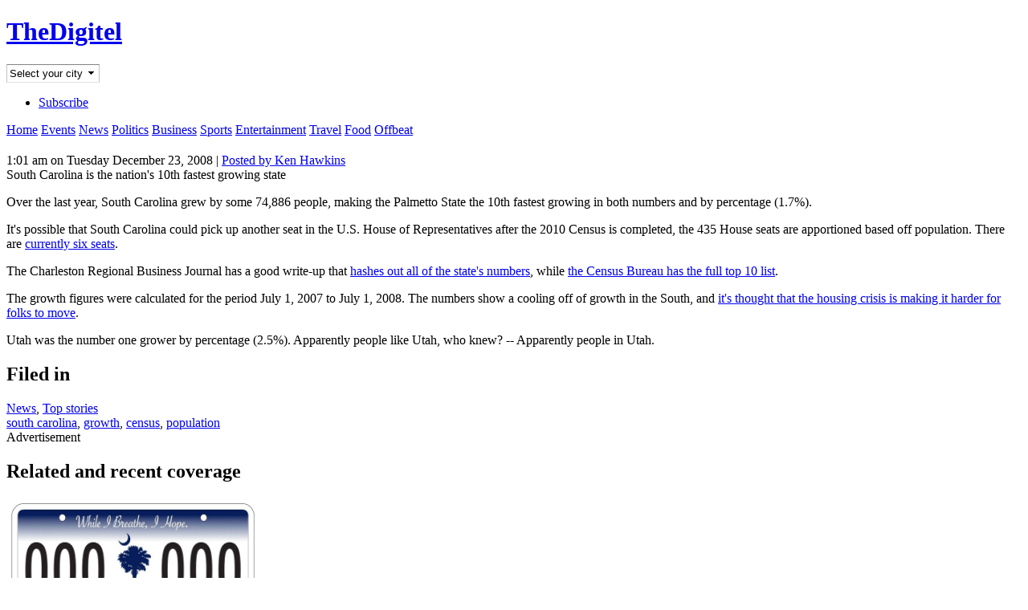

--- FILE ---
content_type: text/html
request_url: https://www.thedigitel.com/s/charleston/top-stories-news/south-carolina-nations-10th-fastest-growing-state-081223-116054/
body_size: 6468
content:
<!DOCTYPE html>
<html lang="en" dir="ltr" prefix="content: http://purl.org/rss/1.0/modules/content/ dc: http://purl.org/dc/terms/ foaf: http://xmlns.com/foaf/0.1/ og: http://ogp.me/ns# rdfs: http://www.w3.org/2000/01/rdf-schema# sioc: http://rdfs.org/sioc/ns# sioct: http://rdfs.org/sioc/types# skos: http://www.w3.org/2004/02/skos/core# xsd: http://www.w3.org/2001/XMLSchema#"><!--<![endif]-->
<head>
<meta charset="utf-8" />
<link rel="shortcut icon" href="http://www.thedigitel.com/favicon.ico" type="image/vnd.microsoft.icon" />
<meta name="description" content="Over the last year, South Carolina grew by some 74,886 people, making the Palmetto State the 10th fastest growing in both numbers and by percentage (1.7%)." />
<meta name="keywords" content="-Charleston, census, growth, population, south carolina" />
<meta name="news_keywords" content="census, growth, population, south carolina, -Charleston" />
<link rel="canonical" href="http://www.thedigitel.com/s/charleston/top-stories-news/south-carolina-nations-10th-fastest-growing-state-081223-116054" />
<link rel="shortlink" href="http://www.thedigitel.com/node/116054" />
<meta name="twitter:card" content="summary" />
<meta name="twitter:site" content="@TheDigitel" />
<meta name="twitter:site:id" content="2954429" />
<meta name="twitter:url" content="http://www.thedigitel.com/s/charleston/top-stories-news/south-carolina-nations-10th-fastest-growing-state-081223-116054" />
<meta name="twitter:title" content="South Carolina is the nation&#039;s 10th fastest growing state" />
<meta name="twitter:description" content="Over the last year, South Carolina grew by some 74,886 people, making the Palmetto State the 10th fastest growing in both numbers and by percentage (1.7%)." />
<title>South Carolina is the nation&#039;s  10th fastest growing state | TheDigitel</title>
<link type="text/css" rel="stylesheet" href="http://www.thedigitel.com/sites/default/files/css/css_xE-rWrJf-fncB6ztZfd2huxqgxu4WO-qwma6Xer30m4.css" media="all" />
<link type="text/css" rel="stylesheet" href="http://www.thedigitel.com/sites/default/files/css/css_G3NrzF-TqXQoXdpa1p5uVGdtiE13RdyX0idUcQ5-oh8.css" media="all" />
<link type="text/css" rel="stylesheet" href="http://www.thedigitel.com/sites/default/files/css/css_0LkpCzoeMp3bpLDdLsf52YoKamVTFxxS_LnxmZ2uldY.css" media="all" />
<link type="text/css" rel="stylesheet" href="http://www.thedigitel.com/sites/default/files/css/css_dz96BbWX89ZSgrecS2M2Z3_Oeh84RnbLYLxrveDRR4U.css" media="screen" />
<link type="text/css" rel="stylesheet" href="http://www.thedigitel.com/sites/default/files/css/css_LuwLIDO0JkZYFgwegujc7wb85qzSLz1N97_AxhRSxws.css" media="only screen" />
<script src="//ajax.googleapis.com/ajax/libs/jquery/1.7.2/jquery.min.js"></script>
<script>window.jQuery || document.write("<script src='/sites/all/modules/jquery_update/replace/jquery/1.7/jquery.min.js'>\x3C/script>")</script>
<script src="http://www.thedigitel.com/sites/default/files/js/js_3TykeRWpejhD4-J3vdlaNXdULg9xhOZhbsppK0o2bUs.js"></script>
<script src="http://www.thedigitel.com/sites/default/files/js/js_NpX2cwCeepkWZZ194B6-ViyVBHleaYLOx5R9EWBOMRU.js"></script>
<script src="http://www.thedigitel.com/sites/default/files/js/js_BcArEZUExmY6vJB1Ja6VPTsWix5vq9NK73GbRBBeiBA.js"></script>
<script src="http://www.thedigitel.com/sites/all/libraries/hoverintent/jquery.hoverIntent.minified.js"></script>
<script src="http://www.thedigitel.com/sites/all/modules/linkpreview/linkpreview.js"></script>
<script src="http://www.thedigitel.com/sites/default/files/js/js_-DOsc9hYz47voPdIt-GOPtpXPS-kBq8Xkq8ThXIfVTQ.js"></script>
<script src="http://www.thedigitel.com/sites/default/files/js/js_kKBw2xFvrcNuP9Qqt9POSrvM-lHpHdqBw0kig1_IfGg.js"></script>
<script src="http://www.thedigitel.com/sites/default/files/js/js_zoIR6wxkKoF46wcDgqzuONs_b9HoqrZKgR3ptlHozWg.js"></script>
<script>jQuery.extend(Drupal.settings, {"basePath":"\/","pathPrefix":"","ajaxPageState":{"theme":"adaptivetheme_subtheme","theme_token":"vDtVnK6G4Lp_EGOY_x95gKsDjArNjABKYN_83BgvhRg","js":{"http:\/\/www.thedigitel.com\/sites\/all\/themes\/adaptivetheme\/at_subtheme\/scripts\/salvattore.min.js":1,"http:\/\/pagead2.googlesyndication.com\/pagead\/js\/adsbygoogle.js":1,"0":1,"\/\/ajax.googleapis.com\/ajax\/libs\/jquery\/1.7.2\/jquery.min.js":1,"1":1,"misc\/jquery.once.js":1,"misc\/drupal.js":1,"sites\/all\/modules\/extlink\/extlink.js":1,"sites\/all\/libraries\/socialite\/socialite.min.js":1,"http:\/\/www.thedigitel.com\/sites\/all\/libraries\/hoverintent\/jquery.hoverIntent.minified.js":1,"http:\/\/www.thedigitel.com\/sites\/all\/modules\/linkpreview\/linkpreview.js":1,"2":1,"sites\/all\/modules\/responsive_menus\/styles\/meanMenu\/jquery.meanmenu.min.js":1,"sites\/all\/modules\/responsive_menus\/styles\/meanMenu\/responsive_menus_mean_menu.js":1,"sites\/all\/modules\/google_analytics\/googleanalytics.js":1,"3":1,"sites\/all\/themes\/adaptivetheme\/at_subtheme\/scripts\/custom.js":1,"sites\/all\/themes\/adaptivetheme\/at_core\/scripts\/scalefix.js":1},"css":{"modules\/system\/system.base.css":1,"modules\/system\/system.menus.css":1,"modules\/system\/system.messages.css":1,"modules\/system\/system.theme.css":1,"sites\/all\/modules\/simplenews\/simplenews.css":1,"modules\/comment\/comment.css":1,"sites\/all\/modules\/date\/date_api\/date.css":1,"sites\/all\/modules\/date\/date_popup\/themes\/datepicker.1.7.css":1,"modules\/field\/theme\/field.css":1,"sites\/all\/modules\/logintoboggan\/logintoboggan.css":1,"modules\/node\/node.css":1,"modules\/user\/user.css":1,"sites\/all\/modules\/video_filter\/video_filter.css":1,"sites\/all\/modules\/extlink\/extlink.css":1,"sites\/all\/modules\/views\/css\/views.css":1,"sites\/all\/modules\/ctools\/css\/ctools.css":1,"sites\/all\/modules\/panels\/css\/panels.css":1,"sites\/all\/modules\/panels\/plugins\/layouts\/flexible\/flexible.css":1,"public:\/\/ctools\/css\/7eff4031c1850acdc9f42ba12619a808.css":1,"sites\/all\/modules\/responsive_menus\/styles\/meanMenu\/meanmenu.min.css":1,"sites\/all\/themes\/adaptivetheme\/at_core\/css\/at.layout.css":1,"sites\/all\/themes\/adaptivetheme\/at_subtheme\/css\/global.base.css":1,"sites\/all\/themes\/adaptivetheme\/at_subtheme\/css\/global.styles.css":1,"public:\/\/adaptivetheme\/adaptivetheme_subtheme_files\/adaptivetheme_subtheme.responsive.layout.css":1,"public:\/\/adaptivetheme\/adaptivetheme_subtheme_files\/adaptivetheme_subtheme.responsive.styles.css":1}},"global_filter_1":["global-filter-1-view-regions","",1],"responsive_menus":[{"selectors":".block-menu-main-menu-top-right","trigger_txt":"\u003Cspan \/\u003E\u003Cspan \/\u003E\u003Cspan \/\u003E","close_txt":"X","close_size":"18px","position":"right","media_size":"480","show_children":"1","expand_children":"0","expand_txt":"+","contract_txt":"-","remove_attrs":"1","responsive_menus_style":"mean_menu"}],"extlink":{"extTarget":"_blank","extClass":0,"extLabel":"(link is external)","extImgClass":0,"extSubdomains":1,"extExclude":"","extInclude":"","extCssExclude":"","extCssExplicit":"","extAlert":0,"extAlertText":"This link will take you to an external web site. We are not responsible for their content.","mailtoClass":0,"mailtoLabel":"(link sends e-mail)"},"googleanalytics":{"trackOutbound":1,"trackMailto":1,"trackDownload":1,"trackDownloadExtensions":"7z|aac|arc|arj|asf|asx|avi|bin|csv|doc(x|m)?|dot(x|m)?|exe|flv|gif|gz|gzip|hqx|jar|jpe?g|js|mp(2|3|4|e?g)|mov(ie)?|msi|msp|pdf|phps|png|ppt(x|m)?|pot(x|m)?|pps(x|m)?|ppam|sld(x|m)?|thmx|qtm?|ra(m|r)?|sea|sit|tar|tgz|torrent|txt|wav|wma|wmv|wpd|xls(x|m|b)?|xlt(x|m)|xlam|xml|z|zip"}});</script>
</head>
<body class="html not-front not-logged-in no-sidebars page-node page-node- page-node-116054 node-type-post site-name-hidden site-name-thedigitel section-s">
    <div id="page" class="container page">

  <!-- region: Leaderboard -->
  
  <header id="header" class="clearfix" role="banner">

          <!-- start: Branding -->
      <div id="branding" class="branding-elements clearfix">

        
        
      </div><!-- /end #branding -->
    
    <!-- region: Header -->
    <div class="region region-header"><div class="region-inner clearfix"><div id="block-block-4" class="block block-block no-title odd first block-count-1 block-region-header block-4" ><div class="block-inner clearfix">  
  
  <div class="block-content content"><h1 id="site-name"><a href="/" title="Home page" class="active">TheDigitel</a></h1></div>
  </div></div><div id="block-block-21" class="block block-block no-title even block-count-2 block-region-header block-21" ><div class="block-inner clearfix">  
  
  <div class="block-content content"><form class="global-filter-manual" action="/" method="post" id="global-filter-1-manual" accept-charset="UTF-8">
  <div class="form-item form-type-select form-item-view-regions">
    <select class="global-filter-1-view-regions form-select" id="edit-view-regions" name="view_regions">
      <option value="" selected="selected">Select your city</option>
      <option value="http://beaufort.thedigitel.com" region="2">Beaufort</option>
      <option value="http://charleston.thedigitel.com" region="3">Charleston</option>
      <option value="http://myrtlebeach.thedigitel.com" region="5">Myrtle Beach</option>
    </select>
  </div>
  <input class="global-filter-set-select form-submit" style="display:none" type="submit" id="edit-submit" name="op" value="Set">
</form></div>
  </div></div><div id="block-menu-menu-main-menu-top-right" class="block block-menu no-title odd last block-count-3 block-region-header block-menu-main-menu-top-right"  role="navigation"><div class="block-inner clearfix">  
  
  <div class="block-content content"><ul class="menu clearfix"><li class="first last leaf menu-depth-1 menu-item-875"><a href="/subscribe" title="">Subscribe</a></li></ul></div>
  </div></div></div></div>
  </header>

  <!-- Navigation elements -->
  <div id="menu-container" class="clearfix">
    <div id="menu-bar" class="nav clearfix"><nav id="block-block-7" class="block block-block no-title menu-wrapper menu-bar-wrapper clearfix odd first last block-count-4 block-region-menu-bar block-7" >  
  
  <span class="mr5 ml10"><a href="/">Home</a></span> 
<span class="mr5"><a href="/events">Events</a></span> 
<span class="mr5"><a href="/section/news">News</a></span> 
<span class="mr5"><a href="/section/politics">Politics</a></span> 
<span class="mr5"><a href="/section/business">Business</a></span> 
<span class="mr5"><a href="/section/sports">Sports</a></span> 
<span class="mr5"><a href="/section/entertainment">Entertainment</a></span> 
<span class="mr5"><a href="/section/travel">Travel</a></span> 
<span class="mr5"><a href="/section/food">Food</a></span> 
<span class="mr5"><a href="/section/offbeat">Offbeat</a></span>
  </nav></div>          </div>

  <!-- region: Secondary Content -->
  
  <div id="columns" class="columns clearfix">
    <div id="content-column" class="content-column" role="main">
      <div class="content-inner">

        <!-- region: Highlighted -->
        
        <section id="main-content">

          
                      <header id="main-content-header" class="clearfix">

                              <h1 id="page-title">
                                  </h1>
              
              
            </header>
          
          <!-- region: Main Content -->
                      <div id="content" class="region">
              <div id="block-system-main" class="block block-system no-title odd first last block-count-5 block-region-content block-main" >  
  
  <div class="panel-flexible panels-flexible-2 clearfix" id="post-full">
<div class="panel-flexible-inside panels-flexible-2-inside">
<div class="panels-flexible-2-middle"><div class="panels-flexible-column panels-flexible-column-2-main panels-flexible-column-first">
  <div class="inside panels-flexible-column-inside panels-flexible-column-2-main-inside panels-flexible-column-inside-first">
<div class="panels-flexible-row panels-flexible-row-2-main-row panels-flexible-row-first clearfix">
  <div class="inside panels-flexible-row-inside panels-flexible-row-2-main-row-inside panels-flexible-row-inside-first clearfix">
<div class="panels-flexible-region panels-flexible-region-2-center panels-flexible-region-first panels-flexible-region-last">
  <div class="inside panels-flexible-region-inside panels-flexible-region-2-center-inside panels-flexible-region-inside-first panels-flexible-region-inside-last">
<div class="panel-pane pane-custom pane-2 small grey link-dashed mb0 no-title block">
  <div class="block-inner clearfix">
    
            
    
    <div class="block-content">
      1:01 am on Tuesday December 23, 2008 

| <a href="/user/159">Posted by Ken Hawkins</a>    </div>

    
    
  </div>
</div>
<div class="panel-separator"></div><div class="panel-pane pane-node-title mb0 no-title block">
  <div class="block-inner clearfix">
    
            
    
    <div class="block-content">
      South Carolina is the nation&#039;s  10th fastest growing state    </div>

    
    
  </div>
</div>
<div class="panel-separator"></div><div class="panel-pane pane-node-body no-title block">
  <div class="block-inner clearfix">
    
            
    
    <div class="block-content">
      <div class="field field-name-body field-type-text-with-summary field-label-hidden view-mode-_custom_display"><div class="field-items"><div class="field-item even" property="content:encoded"><p>Over the last year, South Carolina grew by some 74,886 people, making the Palmetto State the 10th fastest growing in both numbers and by percentage (1.7%).</p>
<p>It's possible that South Carolina could pick up another seat in the U.S. House of Representatives after the 2010 Census is completed, the 435 House seats are apportioned based off population. There are <a href="http://en.wikipedia.org/wiki/File:SC-districts-108.JPG">currently six seats</a>.</p>
<p>The Charleston Regional Business Journal has a good write-up that <a href="http://charlestonbusiness.com/news/26006-s-c-ranks-10th-in-annual-population-growth-based-on-census-estimates">hashes out all of the state's numbers</a>, while <a href="http://www.census.gov/Press-Release/www/releases/archives/population/013049.html">the Census Bureau has the full top 10 list</a>.</p>
<p>The growth figures were calculated for the period July 1, 2007 to July 1, 2008. The numbers show a cooling off of growth in the South, and <a href="http://www.google.com/hostednews/ap/article/ALeqM5igHrS_Qc-qdznuJGg11s3e6sfNSAD9583KHG2">it's thought that the housing crisis is making it harder for folks to move</a>.</p>
<p>Utah was the number one grower by percentage (2.5%). Apparently people like Utah, who knew? -- Apparently people in Utah.</p>
</div></div></div>    </div>

    
    
  </div>
</div>
<div class="panel-separator"></div><section class="panel-pane pane-node-terms relative top10 mb0 bold block">
  <div class="block-inner clearfix">
    
              <h2 class="pane-title block-title">Filed in</h2>
        
    
    <div class="block-content">
      <a href="/section/news" rel="tag" title="">News</a>, <a href="/section/top-stories" rel="tag" title="">Top stories</a>    </div>

    
    
  </div>
</section>
<div class="panel-separator"></div><div class="panel-pane pane-node-terms no-title block">
  <div class="block-inner clearfix">
    
            
    
    <div class="block-content">
      <a href="/tags/south-carolina" rel="tag" title="">south carolina</a>, <a href="/tags/growth" rel="tag" title="">growth</a>, <a href="/tags/census" rel="tag" title="">census</a>, <a href="/tags/population" rel="tag" title="">population</a>    </div>

    
    
  </div>
</div>
  </div>
</div>
  </div>
</div>
<div class="panels-flexible-row panels-flexible-row-2-1 panels-flexible-row-last clearfix ">
  <div class="inside panels-flexible-row-inside panels-flexible-row-2-1-inside panels-flexible-row-inside-last clearfix">
<div class="panels-flexible-row-2-1-left"><div class="panels-flexible-region panels-flexible-region-2-sidebar panels-flexible-region-first ">
  <div class="inside panels-flexible-region-inside panels-flexible-region-2-sidebar-inside panels-flexible-region-inside-first">
  </div>
</div>
</div><div class="panels-flexible-row-2-1-middle"><div class="panels-flexible-region panels-flexible-region-2-main_ panels-flexible-region-last ">
  <div class="inside panels-flexible-region-inside panels-flexible-region-2-main_-inside panels-flexible-region-inside-last">
  </div>
</div>
</div>  </div>
</div>
  </div>
</div>
</div><div class="panels-flexible-2-right"><div class="panels-flexible-column panels-flexible-column-2-2 panels-flexible-column-last postsidebar">
  <div class="inside panels-flexible-column-inside panels-flexible-column-2-2-inside panels-flexible-column-inside-last">
<div class="panels-flexible-region panels-flexible-region-2-sidebar_ panels-flexible-region-first panels-flexible-region-last ">
  <div class="inside panels-flexible-region-inside panels-flexible-region-2-sidebar_-inside panels-flexible-region-inside-first panels-flexible-region-inside-last">
<div class="panel-pane pane-block pane-block-18 no-title block">
  <div class="block-inner clearfix">
    
            
    
    <div class="block-content">
      
<span class="small grey">Advertisement</span>
    </div>

    
    
  </div>
</div>
<div class="panel-separator"></div><section class="panel-pane pane-views-panes pane-similarterms-panel-pane-1 block">
  <div class="block-inner clearfix">
    
              <h2 class="pane-title block-title">Related and recent coverage</h2>
        
    
    <div class="block-content">
      <div class="view view-similarterms view-id-similarterms view-display-id-panel_pane_1 view-dom-id-a61eedcc342da6cd25ecae804c8847bd">
        
  
  
      <div class="view-content">
          <div class="hr mb10 first odd">
      
      <div>
  
    
      <a href="/s/south-carolina-myrtle-beach-charleston-beaufort/offbeat/new-sc-license-plate-design-2016-151216-464534"><img typeof="foaf:Image" class="image-style-medium" src="http://www.thedigitel.com/sites/default/files/styles/large/public/field/story/image/cwv1ijpxaaahzfy.jpg?itok=dv_NBFng" width="315" height="180" alt="" /></a>
      </div>
  

      <h4 class="mb0 mt0">
  
    
      <a href="/s/south-carolina-myrtle-beach-charleston-beaufort/offbeat/new-sc-license-plate-design-2016-151216-464534">New S.C. license plate design for 2016</a>
      </h4>
  
    </div>
      <div class="hr mb10 even">
      
      <div>
  
    
      <a href="/s/south-carolina-myrtle-beach-charleston-beaufort/arts-culture-features/jobs-health-education-fixing-south-carolinas-130305-31462"><img typeof="foaf:Image" class="image-style-medium" src="http://www.thedigitel.com/sites/default/files/styles/large/public/field/story/image/sc-quarter.jpg?itok=hQt3XkuG" width="315" height="180" alt="" /></a>
      </div>
  

      <h4 class="mb0 mt0">
  
    
      <a href="/s/south-carolina-myrtle-beach-charleston-beaufort/arts-culture-features/jobs-health-education-fixing-south-carolinas-130305-31462">Jobs, health, education: Fixing South Carolina&#039;s problems</a>
      </h4>
  
    </div>
      <div class="hr mb10 odd">
      
      <div>
  
    
      <a href="/s/charleston/news-politics/pc-re-publishes-i-526-funding-report-backs-harrell-130208-22257"><img typeof="foaf:Image" class="image-style-medium" src="http://www.thedigitel.com/sites/default/files/styles/large/public/field/story/159/image/i526_0.gif?itok=ZXz4j1nx" width="315" height="180" alt="" /></a>
      </div>
  

      <h4 class="mb0 mt0">
  
    
      <a href="/s/charleston/news-politics/pc-re-publishes-i-526-funding-report-backs-harrell-130208-22257">P&amp;C re-publishes I-526 funding report, backs off Harrell connection</a>
      </h4>
  
    </div>
      <div class="hr mb10 last even">
      
      <div>
  
    
      <a href="/s/charleston/news/bishop-england-taking-extra-security-measures-130208-22377"><img typeof="foaf:Image" class="image-style-medium" src="http://www.thedigitel.com/sites/default/files/styles/large/public/field/story/250/image/20130208-camera.jpg?itok=egGzh-Mv" width="315" height="180" alt="" /></a>
      </div>
  

      <h4 class="mb0 mt0">
  
    
      <a href="/s/charleston/news/bishop-england-taking-extra-security-measures-130208-22377">Bishop England taking extra security measures</a>
      </h4>
  
    </div>
      </div>
  
  
  
  
  
  
</div>    </div>

    
    
  </div>
</section>
  </div>
</div>
  </div>
</div>
</div></div>
</div>

  </div>            </div>
          
          <!-- Feed icons (RSS, Atom icons etc -->
          
          
        </section><!-- /end #main-content -->

        <!-- region: Content Aside -->
        
      </div><!-- /end .content-inner -->
    </div><!-- /end #content-column -->

    <!-- regions: Sidebar first and Sidebar second -->
        
  </div><!-- /end #columns -->

  <!-- region: Tertiary Content -->
  
  <!-- region: Footer -->
      <footer id="footer" class="clearfix" role="contentinfo">
      <div class="region region-footer"><div class="region-inner clearfix"><div id="block-block-17" class="block block-block no-title odd first block-count-6 block-region-footer block-17" ><div class="block-inner clearfix">  
  
  <div class="block-content content"><span class="small grey">Advertisement</span>
<div class="text-center">
</div></div>
  </div></div><div id="block-block-13" class="block block-block no-title even block-count-7 block-region-footer block-13" ><div class="block-inner clearfix">  
  
  <div class="block-content content">
<div class="small" style="line-height: 1.5em;">

    <div class="float-left w200 mr10">
      <h3><a href="/subscribe">Get the newsletter</a></h3>
      <div class="link-dashed"><a href="/subscribe">Get a daily update of all things local in your inbox</a>.</div>


      <h3>RSS Feeds</h3>
      <div><a href="/feed/rss.xml" class="feed-icon text-top" title="Subscribe to top posts"><img typeof="foaf:Image" class="image-style-none" src="/sites/all/themes/adaptivetheme/at_subtheme/images/feed-12.png" width="12" height="12" alt="Subscribe to top posts"> Subscribe to top posts</a></div>

      <div><a href="/feed/incoming/rss.xml" class="feed-icon text-top" title="Subscribe to Incoming posts"><img typeof="foaf:Image" class="image-style-none" src="/sites/all/themes/adaptivetheme/at_subtheme/images/feed-12.png" width="12" height="12" alt="Subscribe to Incoming posts"> Subscribe to incoming posts</a></div>
    </div>

    <div class="float-left w200 mr10">
      <h3>Contact us</h3>
        <div class="link-dashed"><a rel="" href="mailto:contact@thedigitel.com">contact@thedigitel.com</a>; (843) 608-1011; Snail mail: Giant Hawk Media, 164 Market St. #281, Charleston, SC 29401</div>
    </div>

    <div class="float-left w200 mr10">
      <h3>Legal joy</h3>
        <div class="link-dashed"><a rel="" href="http://gateway.thedigitel.com/pages/legal" target="_blank">User agreement, privacy policy, and DMCA Safe Harbor</a> | <a rel="nofollow" href="http://gateway.thedigitel.com/pages/legal" target="_blank">Rights and permissions</a> | <a rel="nofollow" href="/advertise">Advertising information</a><br>
        Giant Hawk Media is not responsible for the content of external sites. By posting text, links, and imagery on this site you recognize that you are entirely responsible for each item posted.</div>
    </div>

</div></div>
  </div></div><div id="block-block-10" class="block block-block no-title odd block-count-8 block-region-footer block-10" ><div class="block-inner clearfix">  
  
  <div class="block-content content"><script type="text/javascript">
jQuery(document).ready(function ($) { Socialite.load('.social-buttons'); });
</script>
</div>
  </div></div><div id="block-block-6" class="block block-block no-title even last block-count-9 block-region-footer block-6" ><div class="block-inner clearfix">  
  
  <div class="block-content content">
<link rel="stylesheet" href="/sites/all/libraries/formalize/css/formalize.css" />
<script src="/sites/all/libraries/formalize/js/jquery.formalize.js"></script>
<link rel="stylesheet" href="/sites/all/libraries/font_awesome/css/font-awesome.min.css">

<link rel="stylesheet" href="/sites/all/modules/linkpreview/linkpreview.css">

<script type="text/javascript">
</script>


</div>
  </div></div></div></div>    </footer>
  
</div>
  <script src="http://www.thedigitel.com/sites/all/themes/adaptivetheme/at_subtheme/scripts/salvattore.min.js"></script>
</body>
</html>
